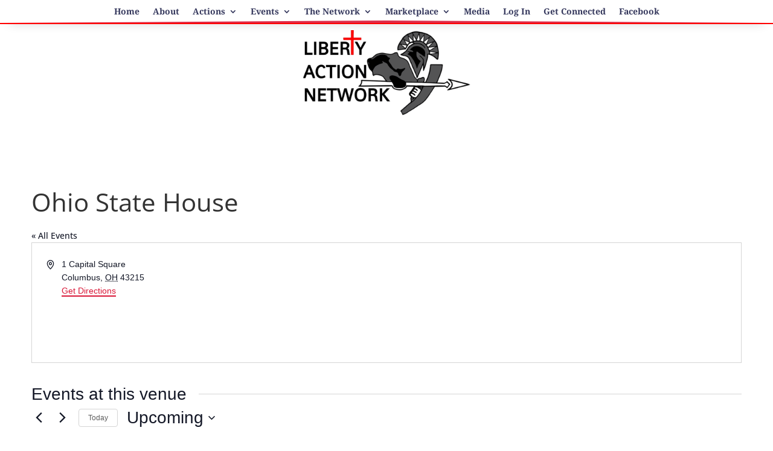

--- FILE ---
content_type: text/html; charset=UTF-8
request_url: https://usertrack.althatech.com/server/tracker/createClient.php
body_size: -101
content:
{"clientID":"2839422","clientPageID":"4238219"}

--- FILE ---
content_type: text/css
request_url: https://thelibertyactionnetwork.com/wp-content/et-cache/global/et-divi-customizer-global.min.css?ver=1769490020
body_size: 8133
content:
.et_pb_button{color:#fff!important}#post.events-community-submit{background:#D91737!important;border:none}::selection{background-color:#DC2E4B;color:white}.et_pb_button{background-color:#DC2E4B;color:#fff;font-weight:bold;font-size:25px;border:0px!important}#hero .buttonOne{background-color:#DC2E4B!important;color:#fff;font-weight:bold;font-size:25px!important;border:0px!important}#hero .buttonTwo{background-color:#34375C!important;color:#fff;font-weight:bold;font-size:25px!important;border:0px!important}.et_pb_posts .et_pb_post{position:relative;background-color:#E7E0E0;padding:15px;border-radius:25px;box-shadow:0px 0px 4px 0px grey}#main-header{box-shadow:0px 0px 5px gray}#et-top-navigation{font-weight:lighter!important}#top-menu li.current-menu-item>a{color:#DC2E4B!important}#top-menu li.current-menu-ancestor>a{color:#DC2E4B!important}@media only screen and (min-width:981px){#logo{margin-top:4px;min-height:110px!important;background-color:white;border-radius:100%;box-shadow:0px 0px 3px gray}}#footer-info,#footer-info a{float:none;text-align:center}.et_pb_equal_columns>.et_pb_column{margin-top:auto;margin-bottom:auto}#involved_bt_one .et_pb_button,#involved_bt_two .et_pb_button{width:400px!important;max-width:100%;padding:12px;border-color:transparent!important}#involved_bt_one .et_pb_button{border-radius:25px 0px 0px 25px}#involved_bt_two .et_pb_button{border-radius:0px 25px 25px 0px;background-color:#34375C!important}#involved_bt_two .et_pb_button:hover{background-color:#1f2137!important}.et_pb_db_show_hide_button.active:after,.et_pb_db_show_hide_button.start:after{content:'';width:150px;height:4px;position:absolute;bottom:-15px}.et_pb_db_show_hide_button_0.active:after,.et_pb_db_show_hide_button_0.start:after{background:#DC2E4B;right:75px}.et_pb_db_show_hide_button_1.active:after{background:#34375C;right:185px}@media (min-width:650px){#involved_bt_one .et_pb_button{-webkit-clip-path:polygon(0 0,100% 0%,86% 100%,0% 100%);clip-path:polygon(0 0,100% 0%,86% 100%,0% 100%);margin-right:-125px}#involved_bt_two .et_pb_button{-webkit-clip-path:polygon(14% 0,100% 0%,100% 100%,0 100%);clip-path:polygon(14% 0,100% 0%,100% 100%,0 100%);margin-left:-125px}}@media (min-width:650px) and (max-width:980px){.two-column .et_pb_column{width:50%!important;margin-right:0px!important}#involved_bt_one .et_pb_button{padding-right:4em!important}#involved_bt_two .et_pb_button{padding-left:2em!important}#involved_bt_one .et_pb_button,#involved_bt_two .et_pb_button{width:360px!important}.et_pb_db_show_hide_button_0.active:after,.et_pb_db_show_hide_button_0.start:after{right:95px}.et_pb_db_show_hide_button_1.active:after{right:155px}}@media (max-width:800px){#involved_bt_one .et_pb_button,#involved_bt_two .et_pb_button{width:280px!important;font-size:18px!important}.et_pb_db_show_hide_button_0.active:after,.et_pb_db_show_hide_button_0.start:after{right:50px}.et_pb_db_show_hide_button_1.active:after{right:155px}}@media (max-width:710px){#involved_bt_one .et_pb_button,#involved_bt_two .et_pb_button{width:250px!important;font-size:18px!important}.et_pb_db_show_hide_button_0.active:after,.et_pb_db_show_hide_button_0.start:after{right:40px}.et_pb_db_show_hide_button_1.active:after{right:130px}}@media (max-width:650px){#involved_bt_one .et_pb_button,#involved_bt_two .et_pb_button{border-radius:25px!important;width:100%!important}.et_pb_db_show_hide_button.active:after,.et_pb_db_show_hide_button_0.start:after{right:calc(50% - 75px)}}.tribe-events-widget .tribe-events-widget-events-list__event-title,.tribe-events-widget .tribe-events-widget-events-list__event-title{padding-bottom:10px;margin-bottom:10px;border-bottom:solid 2px #34375C}.tribe-events-widget-events-list__view-more.tribe-common-b1.tribe-common-b2--min-medium{background-color:#34375C;width:150px;text-align:center;padding:15px;margin:20px auto;color:white;font-weight:bold}#wp-submit,input.mepr-submit{background-color:#DC2E4B;color:#fff;font-weight:bold;font-size:25px;border:0px!important;padding:5px 20px}#user_login,.mepr-form-input{border:0px!important;box-shadow:0px 0px 20px lightgrey;font-size:25px}#user_pass,.mepr-form-input{border:0;box-shadow:0px 0px 20px lightgrey;font-size:25px}.tribe-common-c-bt,.tribe-events-c-search__button,.tribe-events .tribe-events-c-search__button{background-color:#D91737!important}.tribe-common-c-bt,.tribe-events-c-search__button,.tribe-events .tribe-events-c-search__button:hover{background-color:#D91738!important}.tribe-events .tribe-events-c-ical__link,.tribe-events .tribe-events-c-ical__link{background-color:white;border:solid 1px #D91737!important;color:#D91737!important}.tribe-events .tribe-events-c-ical__link:hover,.tribe-events:hover .tribe-events-c-ical__link:hover{background-color:white;border:solid 1px #D91737!important;color:#D91737!important}.tribe-common .tribe-common-c-svgicon{color:#D91737!important}.tribe-common .tribe-common-c-svgicon:hover{display:block!important;color:#D91737!important}.tribe-events-calendar-latest-past>h2{margin-top:20px!important}.mepr_custom_field.mepr_mepr_please_agree_to_our_god_first_filter>label{box-shadow:none!important}@media (min-width:880px){.counties__grid{column-count:2;column-gap:40px;column-rule:2px solid #e0b3bb}}@media (min-width:1300px){.counties__grid{column-count:3;column-gap:40px;column-rule:2px solid #e0b3bb}}@media (max-width:480px){.counties__single{display:grid;grid-template-columns:120px auto;grid-template-rows:auto auto}.counties__single:not(:last-child){margin-bottom:15px}.counties__single .counties__link{grid-column:span 2}}@media (min-width:481px){.counties__single{display:grid;grid-template-columns:120px 50px auto}}.ff_landing_page_body .ff_landing_wrapper.ff_landing_design_modern .ff_landing_form{box-shadow:0 30px 40px 0 rgb(0 0 0 / 25%),inset 0 4px 0 0 #dc2e4b}@media (min-width:1550px){.piotnetgrid-grid__posts{grid-template-columns:1fr 1fr 1fr!important}}.piotnetgrid-facet-field{cursor:pointer;border-radius:3px}.organization-facets__top{margin-bottom:32px!important}.organization-facets__top .top-filter__col{display:grid;grid-gap:24px}@media (min-width:768px){.organization-facets__top .top-filter__col{display:grid;grid-template-columns:2fr 1fr;grid-gap:32px}}.piotnetgrid-grid__posts>article>div,.piotnetgrid-grid__posts>article>div>.piotnetgrid-section{height:100%}.piotnetgrid-section__container h3{padding-bottom:4px!important}.piotnetgrid-column__inner .piotnetgrid-section{padding:4px 0px!important}.piotnetgrid-column__inner .piotnetgrid-section:first-child{padding-top:0px!important}.piotnetgrid-column__inner .piotnetgrid-section:last-child{padding-bottom:0px!important}.piotnetgrid-column__inner .piotnetgrid-section+.piotnetgrid-section{border-top:1px solid #f7f7f7}#piotnetgrid .p46165116.organization-card__location,#piotnetgrid .p59651168.organization-card__region{width:auto!important}.organization-card .piotnetgrid-icon{color:#5c5c5c}.organization-card__logo .piotnetgrid-image__content{height:100%}.organization-card__logo .piotnetgrid-image__content img{height:100%;object-fit:contain}.et_pb_module.et_pb_image.et_pb_image_0_tb_header{width:50%!important}.et_pb_section.et_pb_section_1_tb_header.et_section_regular{padding:0px!important}.et_pb_section.et_pb_section_0_tb_header.et_pb_sticky_module.et_section_regular.section_has_divider.et_pb_bottom_divider.et_pb_section--with-menu{padding:4px;border-bottom:2px solid red}.et_pb_row.et_pb_row_0_tb_header.et_pb_row--with-menu{font-weight:600;color:#34375C!important;font-family:noto serif}.tribe_community_edit .tribe-button.submit,.tribe_community_list .tribe-button.submit{background:#D91737!important;border:none}#page-container .et_pb_menu--style-centered .et_pb_menu__wrap{justify-content:center!important}.menu-item--hidden{display:none!important}.commentlist .comment_avatar{width:60px;height:60px;border-radius:50%;overflow:hidden;top:0}@media (max-width:768px){.comment-body{padding:0 0 0 80px}}@media (min-width:768px){.commentlist .comment_avatar{width:80px;height:80px}}.commentlist .comment_avatar img{aspect-ratio:1 / 1;object-fit:cover}.commentlist .et_pb_button{font-size:18px}.commentlist .et_pb_button:hover{background:#b0253c;padding:0.3em 1em}.commentlist .et_pb_button:after{display:none}

--- FILE ---
content_type: application/javascript
request_url: https://usertrack.althatech.com/server/helpers/getIP.php
body_size: -102
content:
ust_myIP='18.216.109.240';